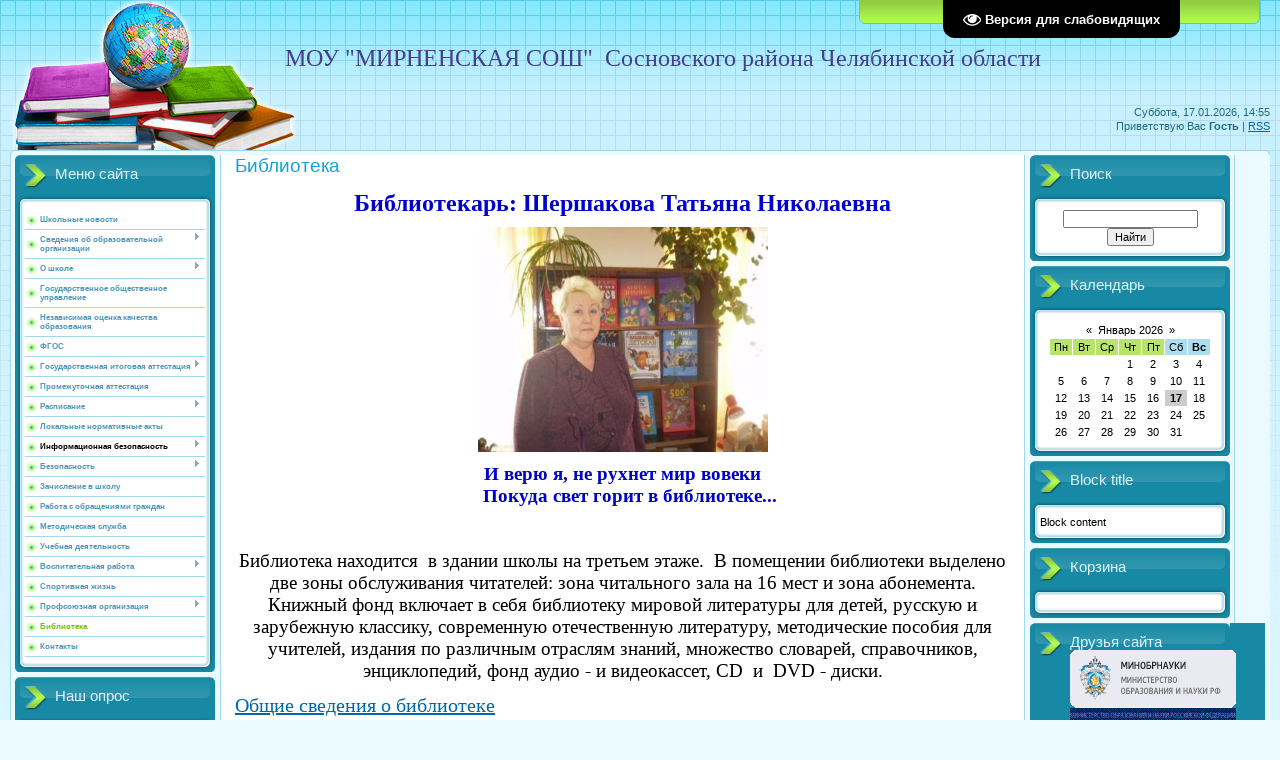

--- FILE ---
content_type: text/html; charset=UTF-8
request_url: https://smirnens.ucoz.com/index/obshhie_svedenija/0-30
body_size: 9281
content:
<html>
<head>
<meta http-equiv="content-type" content="text/html; charset=UTF-8">
<title>МОУ Мирненская СОШ Сосновского района Челябинской облас - Библиотека</title>

<link type="text/css" rel="StyleSheet" href="/_st/my.css" />

	<link rel="stylesheet" href="/.s/src/base.min.css" />
	<link rel="stylesheet" href="/.s/src/layer2.min.css" />

	<script src="/.s/src/jquery-1.12.4.min.js"></script>
	
	<script src="/.s/src/uwnd.min.js"></script>
	<script src="//s747.ucoz.net/cgi/uutils.fcg?a=uSD&ca=2&ug=999&isp=1&r=0.474360898872209"></script>
	<link rel="stylesheet" href="/.s/src/ulightbox/ulightbox.min.css" />
	<link rel="stylesheet" href="/.s/src/social.css" />
	<script src="/.s/src/ulightbox/ulightbox.min.js"></script>
	<script src="/.s/src/visually_impaired.min.js"></script>
	<script>
/* --- UCOZ-JS-DATA --- */
window.uCoz = {"country":"US","language":"ru","layerType":2,"uLightboxType":1,"ssid":"407227502344433405172","sign":{"5255":"Помощник","7252":"Предыдущий","7253":"Начать слайд-шоу","7254":"Изменить размер","3125":"Закрыть","7287":"Перейти на страницу с фотографией.","7251":"Запрошенный контент не может быть загружен. Пожалуйста, попробуйте позже.","5458":"Следующий"},"module":"index","site":{"host":"smirnens.ucoz.com","id":"dsmirnens","domain":null}};
/* --- UCOZ-JS-CODE --- */
	var uhe    = 2;
	var lng    = 'ru';
	var has    = 0;
	var imgs   = 0;
	var bg     = 0;
	var hwidth = 0;
	var bgs    = [1, 2 ];
	var fonts  = [18];
	var eyeSVG = '<?xml version="1.0" encoding="utf-8"?><svg width="18" height="18" viewBox="0 0 1750 1750" xmlns="http://www.w3.org/2000/svg"><path fill="#ffffff" d="M1664 960q-152-236-381-353 61 104 61 225 0 185-131.5 316.5t-316.5 131.5-316.5-131.5-131.5-316.5q0-121 61-225-229 117-381 353 133 205 333.5 326.5t434.5 121.5 434.5-121.5 333.5-326.5zm-720-384q0-20-14-34t-34-14q-125 0-214.5 89.5t-89.5 214.5q0 20 14 34t34 14 34-14 14-34q0-86 61-147t147-61q20 0 34-14t14-34zm848 384q0 34-20 69-140 230-376.5 368.5t-499.5 138.5-499.5-139-376.5-368q-20-35-20-69t20-69q140-229 376.5-368t499.5-139 499.5 139 376.5 368q20 35 20 69z"/></svg>';
	jQuery(function ($) {
		document.body.insertAdjacentHTML('afterBegin', '<a id="uhvb" class="in-body top-right" style="background-color:#000000; color:#ffffff; " href="javascript:;" onclick="uvcl();" itemprop="copy">'+eyeSVG+' <b>Версия для слабовидящих</b></a>');
		uhpv(has);
	});
	
 function uSocialLogin(t) {
			var params = {"ok":{"width":710,"height":390},"facebook":{"width":950,"height":520},"vkontakte":{"height":400,"width":790},"google":{"width":700,"height":600},"yandex":{"height":515,"width":870}};
			var ref = escape(location.protocol + '//' + ('smirnens.ucoz.com' || location.hostname) + location.pathname + ((location.hash ? ( location.search ? location.search + '&' : '?' ) + 'rnd=' + Date.now() + location.hash : ( location.search || '' ))));
			window.open('/'+t+'?ref='+ref,'conwin','width='+params[t].width+',height='+params[t].height+',status=1,resizable=1,left='+parseInt((screen.availWidth/2)-(params[t].width/2))+',top='+parseInt((screen.availHeight/2)-(params[t].height/2)-20)+'screenX='+parseInt((screen.availWidth/2)-(params[t].width/2))+',screenY='+parseInt((screen.availHeight/2)-(params[t].height/2)-20));
			return false;
		}
		function TelegramAuth(user){
			user['a'] = 9; user['m'] = 'telegram';
			_uPostForm('', {type: 'POST', url: '/index/sub', data: user});
		}
function loginPopupForm(params = {}) { new _uWnd('LF', ' ', -250, -100, { closeonesc:1, resize:1 }, { url:'/index/40' + (params.urlParams ? '?'+params.urlParams : '') }) }
/* --- UCOZ-JS-END --- */
</script>

	<style>.UhideBlock{display:none; }</style>
	<script type="text/javascript">new Image().src = "//counter.yadro.ru/hit;noadsru?r"+escape(document.referrer)+(screen&&";s"+screen.width+"*"+screen.height+"*"+(screen.colorDepth||screen.pixelDepth))+";u"+escape(document.URL)+";"+Date.now();</script>

</head>
<body>
<div id="utbr8214" rel="s747"></div>

<div class="wrap">
<div class="contanier">
<!--U1AHEADER1Z--><DIV class=header-right-forum>
<DIV class=header-forum>
<DIV class=date>Суббота, 17.01.2026, 14:55</DIV>
<DIV class=user-bar><!--<s5212>-->Приветствую Вас<!--</s>--> <b>Гость</b> | <A href="https://smirnens.ucoz.com/news/rss/">RSS</A></DIV><SPAN style="FONT-SIZE: 14pt">
<H1 align=left><SPAN style="COLOR: #483d8b"><SPAN style="FONT-FAMILY: Bookman Old Style; COLOR: #483d8b; FONT-SIZE: 14pt">&nbsp;</SPAN></SPAN><SPAN style="FONT-SIZE: 18pt"><SPAN style="COLOR: #483d8b; FONT-SIZE: 18pt"><SPAN style="FONT-FAMILY: Bookman Old Style; COLOR: #483d8b; FONT-SIZE: 18pt">МОУ "МИРНЕНСКАЯ&nbsp;СОШ"&nbsp;</SPAN></SPAN><SPAN style="COLOR: #483d8b; FONT-SIZE: 18pt"><SPAN style="FONT-FAMILY: Bookman Old Style; COLOR: #483d8b; FONT-SIZE: 18pt">&nbsp;</SPAN></SPAN><SPAN style="COLOR: #483d8b; FONT-SIZE: 18pt"><SPAN style="FONT-FAMILY: Bookman Old Style; COLOR: #483d8b; FONT-SIZE: 18pt">Сосновского района&nbsp;</SPAN></SPAN><SPAN style="COLOR: #483d8b; FONT-SIZE: 18pt"><SPAN style="FONT-FAMILY: Bookman Old Style; COLOR: #483d8b; FONT-SIZE: 18pt">Челябинской&nbsp;области</SPAN></SPAN></SPAN><A href="//smirnens.ucoz.com/index/glavnaja/0-45"></A></H1></SPAN>
<DIV class=navigation><A href="//smirnens.ucoz.com/index/glavnaja/0-45">Главная<!--</s>--></A>  <a href="/register"><!--<s3089>-->Регистрация<!--</s>--></a>  <a href="javascript:;" rel="nofollow" onclick="loginPopupForm(); return false;"><!--<s3087>-->Вход<!--</s>--></a></DIV></TABLE></DIV></DIV><!--/U1AHEADER1Z-->

<!-- <middle> -->
<table class="main-table">
<tr>
<td class="left-side-block">
<!--U1CLEFTER1Z--><!-- <block1> -->

<div class="block">
<div class="block-title"><!-- <bt> --><!--<s5184>-->Меню сайта<!--</s>--><!-- </bt> --></div>
<div class="block-top"><div class="block-content"><!-- <bc> --><div id="uMenuDiv1" class="uMenuV" style="position:relative;"><ul class="uMenuRoot">
<li><div class="umn-tl"><div class="umn-tr"><div class="umn-tc"></div></div></div><div class="umn-ml"><div class="umn-mr"><div class="umn-mc"><div class="uMenuItem"><a href="/"><span>Школьные новости</span></a></div></div></div></div><div class="umn-bl"><div class="umn-br"><div class="umn-bc"><div class="umn-footer"></div></div></div></div></li>
<li style="position:relative;"><div class="umn-tl"><div class="umn-tr"><div class="umn-tc"></div></div></div><div class="umn-ml"><div class="umn-mr"><div class="umn-mc"><div class="uMenuItem"><div class="uMenuArrow"></div><a href="/index/info_school/0-2"><span>Сведения об образовательной организации</span></a></div></div></div></div><div class="umn-bl"><div class="umn-br"><div class="umn-bc"><div class="umn-footer"></div></div></div></div><ul style="display:none;">
<li><div class="uMenuItem"><a href="/index/glavnaja/0-45"><span>Основные сведения</span></a></div></li>
<li><div class="uMenuItem"><a href="/index/struktura_upravlenija_mou/0-84"><span>Структура и органы управления образовательной организацией</span></a></div></li>
<li><div class="uMenuItem"><a href="/index/lokalnye_normativnye_akty/0-7"><span>Документы</span></a></div></li>
<li><div class="uMenuItem"><a href="/index/obrazovanie/0-98"><span>Образование</span></a></div></li>
<li><div class="uMenuItem"><a href="/index/obrazovatelnye_standarty/0-100"><span>Образовательные стан...</span></a></div></li>
<li><div class="uMenuItem"><a href="/index/pedagogicheskie_rabotniki/0-9"><span>Руководство. Педагогический состав.</span></a></div><ul style="display:none;">
<li><div class="uMenuItem"><a href="/index/mo_gumanitarnogo_cikla/0-19"><span>МО гуманитарного цикла</span></a></div></li>
<li><div class="uMenuItem"><a href="/index/mo_estestvenno_matematicheskogo_cikla/0-20"><span>МО естественно-математического цикла</span></a></div></li>
<li><div class="uMenuItem"><a href="/index/mo_uchitelej_nachalnykh_klassov/0-28"><span>МО учителей начальных классов</span></a></div></li>
<li><div class="uMenuItem"><a href="/index/mo_sportivno_echteticheskogo_cikla/0-29"><span>МО спортивно- эстетического цикла</span></a></div></li></ul></li>
<li><div class="uMenuItem"><a href="/index/materialno_tekhnicheskoe_obespechenie_i_osnashhennost_obrazovatelnogo_processasm/0-63"><span>Материально-техническое обеспечение и оснащенность</span></a></div><ul style="display:none;">
<li><div class="uMenuItem"><a href="/index/obshhie_svedenija_o_materialno_tekhnicheskom_obespechenii_i_osnashhennosti_uchrezhdenija/0-102"><span>Общие сведения о мат...</span></a></div></li>
<li><div class="uMenuItem"><a href="/index/dostup_k_informacionnym_sistemam/0-74"><span>Доступ к информационным системам </span></a></div></li>
<li><div class="uMenuItem"><a href="/index/uslovija_medicinskogo_obsluzhivanija/0-68"><span>Охрана здоровья обучающихся</span></a></div></li>
<li><div class="uMenuItem"><a href="/index/uslovija_pitanija/0-66"><span>Условия питания</span></a></div></li>
<li><div class="uMenuItem"><a href="http://smirnens.ucoz.com/index/ehlektronnye_obrazovatelnye_resursy_k_kotorym_obespechivaetsja_dostup_obuchajushhikhsja/0-107"><span>Электронные образова...</span></a></div></li>
<li><div class="uMenuItem"><a href="/index/kompleksnaja_bezopasnost_obrazovatelnogo_uchrezhdenija/0-106"><span>Комплексная безопасн...</span></a></div></li>
<li><div class="uMenuItem"><a href="/index/sportivnye_pomeshhenija_i_sooruzhenija/0-64"><span>Спортивные помещения...</span></a></div></li></ul></li>
<li><div class="uMenuItem"><a href="/index/informacija_o_trudoustrojstve_vypusknikov/0-93"><span>Стипендии и иные виды материальной поддержки</span></a></div></li>
<li><div class="uMenuItem"><a href="/index/platnye_obrazovatelnye_uslugi/0-78"><span>Платные образовательные услуги</span></a></div></li>
<li><div class="uMenuItem"><a href="/index/finansovo_khozjajstvennaja_dejatelnost/0-104"><span>Финансово - хозяйств...</span></a></div></li>
<li><div class="uMenuItem"><a href="/index/vakansii/0-94"><span>Вакантные места для приема (перевода)</span></a></div></li></ul></li>
<li style="position:relative;"><div class="umn-tl"><div class="umn-tr"><div class="umn-tc"></div></div></div><div class="umn-ml"><div class="umn-mr"><div class="umn-mc"><div class="uMenuItem"><div class="uMenuArrow"></div><a href="/index/o_shkole/0-103"><span>О школе</span></a></div></div></div></div><div class="umn-bl"><div class="umn-br"><div class="umn-bc"><div class="umn-footer"></div></div></div></div><ul style="display:none;">
<li><div class="uMenuItem"><a href="/index/spravka_o_shkole/0-5"><span>Справка о школе</span></a></div></li>
<li><div class="uMenuItem"><a href="/index/gimn_mou_mirnennskaja_sosh/0-39"><span>Символика школы</span></a></div></li>
<li><div class="uMenuItem"><a href="/index/istorija_shkoly/0-4"><span>История школы</span></a></div></li>
<li><div class="uMenuItem"><a href="/index/tradicii_shkoly/0-58"><span>Традиции школы</span></a></div></li></ul></li>
<li><div class="umn-tl"><div class="umn-tr"><div class="umn-tc"></div></div></div><div class="umn-ml"><div class="umn-mr"><div class="umn-mc"><div class="uMenuItem"><a href="http://smirnens.ucoz.com/index/gosudarstvennoe_obshhestvennoe_upravlenie/0-114"><span>Государственное общественное управление</span></a></div></div></div></div><div class="umn-bl"><div class="umn-br"><div class="umn-bc"><div class="umn-footer"></div></div></div></div></li>
<li><div class="umn-tl"><div class="umn-tr"><div class="umn-tc"></div></div></div><div class="umn-ml"><div class="umn-mr"><div class="umn-mc"><div class="uMenuItem"><a href="http://smirnens.ucoz.com/index/nezavisimaja_ocenka_kachestva_obrazovanija/0-108"><span>Независимая оценка качества образования</span></a></div></div></div></div><div class="umn-bl"><div class="umn-br"><div class="umn-bc"><div class="umn-footer"></div></div></div></div></li>
<li><div class="umn-tl"><div class="umn-tr"><div class="umn-tc"></div></div></div><div class="umn-ml"><div class="umn-mr"><div class="umn-mc"><div class="uMenuItem"><a href="/index/fgos/0-91"><span>ФГОС</span></a></div></div></div></div><div class="umn-bl"><div class="umn-br"><div class="umn-bc"><div class="umn-footer"></div></div></div></div></li>
<li style="position:relative;"><div class="umn-tl"><div class="umn-tr"><div class="umn-tc"></div></div></div><div class="umn-ml"><div class="umn-mr"><div class="umn-mc"><div class="uMenuItem"><div class="uMenuArrow"></div><a href="/index/itogovaja_attestacija/0-11"><span>Государственная итоговая аттестация</span></a></div></div></div></div><div class="umn-bl"><div class="umn-br"><div class="umn-bc"><div class="umn-footer"></div></div></div></div><ul style="display:none;">
<li><div class="uMenuItem"><a href="/index/gia/0-59"><span>9 класс</span></a></div></li>
<li><div class="uMenuItem"><a href="/index/egeh/0-60"><span>11 класс</span></a></div></li>
<li><div class="uMenuItem"><a href="/index/matematika/0-97"><span>Математика</span></a></div></li></ul></li>
<li><div class="umn-tl"><div class="umn-tr"><div class="umn-tc"></div></div></div><div class="umn-ml"><div class="umn-mr"><div class="umn-mc"><div class="uMenuItem"><a href="http://smirnens.ucoz.com/index/promezhutochnaja_attestacija/0-109"><span>Промежуточная аттестация</span></a></div></div></div></div><div class="umn-bl"><div class="umn-br"><div class="umn-bc"><div class="umn-footer"></div></div></div></div></li>
<li style="position:relative;"><div class="umn-tl"><div class="umn-tr"><div class="umn-tc"></div></div></div><div class="umn-ml"><div class="umn-mr"><div class="umn-mc"><div class="uMenuItem"><div class="uMenuArrow"></div><a href="/index/uchebnyj_process/0-8"><span>Расписание</span></a></div></div></div></div><div class="umn-bl"><div class="umn-br"><div class="umn-bc"><div class="umn-footer"></div></div></div></div><ul style="display:none;">
<li><div class="uMenuItem"><a href="/index/raspisanie_urokov_v_nachalnoj_shkole/0-23"><span>Расписание уроков в начальной школе</span></a></div></li>
<li><div class="uMenuItem"><a href="/index/raspisanie_urokov_v_5_11_klassakh/0-24"><span>Расписание уроков в 5-11 классах</span></a></div></li>
<li><div class="uMenuItem"><a href="/index/raspisanie_zvonkov/0-22"><span>Расписание звонков</span></a></div></li>
<li><div class="uMenuItem"><a href="/index/raspisanie_ehlektivnykh_kursov/0-25"><span>Расписание элективных курсов</span></a></div></li>
<li><div class="uMenuItem"><a href="/index/raspisanie_konsultacij/0-27"><span>Расписание консультаций</span></a></div></li></ul></li>
<li><div class="umn-tl"><div class="umn-tr"><div class="umn-tc"></div></div></div><div class="umn-ml"><div class="umn-mr"><div class="umn-mc"><div class="uMenuItem"><a href="http://smirnens.ucoz.com/index/lokalnye_normativnye_akty/0-110"><span>Локальные нормативные акты</span></a></div></div></div></div><div class="umn-bl"><div class="umn-br"><div class="umn-bc"><div class="umn-footer"></div></div></div></div></li>
<li style="position:relative;"><div class="umn-tl"><div class="umn-tr"><div class="umn-tc"></div></div></div><div class="umn-ml"><div class="umn-mr"><div class="umn-mc"><div class="uMenuItem"><div class="uMenuArrow"></div><span>Информационная безопасность</span></div></div></div></div><div class="umn-bl"><div class="umn-br"><div class="umn-bc"><div class="umn-footer"></div></div></div></div><ul style="display:none;">
<li><div class="uMenuItem"><a href="http://smirnens.ucoz.com/index/lokalnye_akty_informacionnoj_bezopasnosti/0-115"><span>Локальные акты</span></a></div></li>
<li><div class="uMenuItem"><a href="http://smirnens.ucoz.com/index/normativnoe_regulirovanie/0-116"><span>Нормативное регулирование</span></a></div></li>
<li><div class="uMenuItem"><a href="http://smirnens.ucoz.com/index/pedagogam/0-117"><span>Педагогам</span></a></div></li>
<li><div class="uMenuItem"><a href="http://smirnens.ucoz.com/index/uchenikam/0-118"><span>Ученикам</span></a></div></li>
<li><div class="uMenuItem"><a href="http://smirnens.ucoz.com/index/roditeljam/0-119"><span>Родителям</span></a></div></li>
<li><div class="uMenuItem"><a href="http://smirnens.ucoz.com/index/31"><span>Детские безопасные сайты</span></a></div></li></ul></li>
<li style="position:relative;"><div class="umn-tl"><div class="umn-tr"><div class="umn-tc"></div></div></div><div class="umn-ml"><div class="umn-mr"><div class="umn-mc"><div class="uMenuItem"><div class="uMenuArrow"></div><a href="/index/bezopasnost/0-95"><span>Безопасность</span></a></div></div></div></div><div class="umn-bl"><div class="umn-br"><div class="umn-bc"><div class="umn-footer"></div></div></div></div><ul style="display:none;">
<li><div class="uMenuItem"><a href="/index/bezopasnost_dorozhnogo_dvizhenija/0-85"><span>Безопасность Дорожно...</span></a></div></li>
<li><div class="uMenuItem"><a href="/index/telefony_doverij_i_gorjachikh_linij/0-37"><span>Телефоны Доверий и Г...</span></a></div></li>
<li><div class="uMenuItem"><a href="/index/gbdd/0-81"><span>ГИБДД</span></a></div></li>
<li><div class="uMenuItem"><a href="/index/shkola_dorozhnykh_nauk/0-79"><span>Школа дорожных наук</span></a></div></li></ul></li>
<li><div class="umn-tl"><div class="umn-tr"><div class="umn-tc"></div></div></div><div class="umn-ml"><div class="umn-mr"><div class="umn-mc"><div class="uMenuItem"><a href="http://smirnens.ucoz.com/index/zachislenie_v_shkolu/0-111"><span>Зачисление в школу</span></a></div></div></div></div><div class="umn-bl"><div class="umn-br"><div class="umn-bc"><div class="umn-footer"></div></div></div></div></li>
<li><div class="umn-tl"><div class="umn-tr"><div class="umn-tc"></div></div></div><div class="umn-ml"><div class="umn-mr"><div class="umn-mc"><div class="uMenuItem"><a href="/index/0-3"><span>Работа с обращениями граждан</span></a></div></div></div></div><div class="umn-bl"><div class="umn-br"><div class="umn-bc"><div class="umn-footer"></div></div></div></div></li>
<li><div class="umn-tl"><div class="umn-tr"><div class="umn-tc"></div></div></div><div class="umn-ml"><div class="umn-mr"><div class="umn-mc"><div class="uMenuItem"><a href="/index/metodicheskoe_soprovozhdenie/0-13"><span>Методическая служба</span></a></div></div></div></div><div class="umn-bl"><div class="umn-br"><div class="umn-bc"><div class="umn-footer"></div></div></div></div></li>
<li><div class="umn-tl"><div class="umn-tr"><div class="umn-tc"></div></div></div><div class="umn-ml"><div class="umn-mr"><div class="umn-mc"><div class="uMenuItem"><a href="http://smirnens.ucoz.com/index/uchebnaja_dejatelnost/0-113"><span>Учебная деятельность</span></a></div></div></div></div><div class="umn-bl"><div class="umn-br"><div class="umn-bc"><div class="umn-footer"></div></div></div></div></li>
<li style="position:relative;"><div class="umn-tl"><div class="umn-tr"><div class="umn-tc"></div></div></div><div class="umn-ml"><div class="umn-mr"><div class="umn-mc"><div class="uMenuItem"><div class="uMenuArrow"></div><a href="/index/vospitatelnaja_rabota/0-51"><span>Воспитательная работа</span></a></div></div></div></div><div class="umn-bl"><div class="umn-br"><div class="umn-bc"><div class="umn-footer"></div></div></div></div><ul style="display:none;">
<li><div class="uMenuItem"><a href="/index/mo_klassnykh_rukovoditelej/0-52"><span>МО классных руководи...</span></a></div></li></ul></li>
<li><div class="umn-tl"><div class="umn-tr"><div class="umn-tc"></div></div></div><div class="umn-ml"><div class="umn-mr"><div class="umn-mc"><div class="uMenuItem"><a href="http://smirnens.ucoz.com/index/sportivnaja_zhizn/0-112"><span>Спортивная жизнь</span></a></div></div></div></div><div class="umn-bl"><div class="umn-br"><div class="umn-bc"><div class="umn-footer"></div></div></div></div></li>
<li style="position:relative;"><div class="umn-tl"><div class="umn-tr"><div class="umn-tc"></div></div></div><div class="umn-ml"><div class="umn-mr"><div class="umn-mc"><div class="uMenuItem"><div class="uMenuArrow"></div><a href="/index/profsojuznaja_organizacija/0-54"><span>Профсоюзная организация</span></a></div></div></div></div><div class="umn-bl"><div class="umn-br"><div class="umn-bc"><div class="umn-footer"></div></div></div></div><ul style="display:none;">
<li><div class="uMenuItem"><a href="/index/sostav_profkoma/0-55"><span>Состав профкома</span></a></div></li>
<li><div class="uMenuItem"><a href="/index/rabota_profsojuza/0-56"><span>Работа профсоюза</span></a></div></li></ul></li>
<li><div class="umn-tl"><div class="umn-tr"><div class="umn-tc"></div></div></div><div class="umn-ml"><div class="umn-mr"><div class="umn-mc"><div class="uMenuItem"><a href="/index/obshhie_svedenija/0-30"><span>Библиотека</span></a></div></div></div></div><div class="umn-bl"><div class="umn-br"><div class="umn-bc"><div class="umn-footer"></div></div></div></div></li>
<li><div class="umn-tl"><div class="umn-tr"><div class="umn-tc"></div></div></div><div class="umn-ml"><div class="umn-mr"><div class="umn-mc"><div class="uMenuItem"><a href="/index/kontakty/0-14"><span>Контакты</span></a></div></div></div></div><div class="umn-bl"><div class="umn-br"><div class="umn-bc"><div class="umn-footer"></div></div></div></div></li></ul></div><script>$(function(){_uBuildMenu('#uMenuDiv1',0,document.location.href+'/','uMenuItemA','uMenuArrow',2500);})</script><!-- </bc> --></div></div>
</div>

<!-- </block1> -->

<!-- <block2> -->

<!-- </block2> -->



<!-- <block4> -->

<div class="block">
<div class="block-title"><!-- <bt> --><!--<s5207>-->Наш опрос<!--</s>--><!-- </bt> --></div>
<div class="block-top"><div class="block-content"><!-- <bc> --><script>function pollnow019(){document.getElementById('PlBtn019').disabled=true;_uPostForm('pollform019',{url:'/poll/',type:'POST'});}function polll019(id,i){_uPostForm('',{url:'/poll/'+id+'-1-'+i+'-019',type:'GET'});}</script><div id="pollBlock019"><form id="pollform019" onsubmit="pollnow019();return false;">
			<div class="pollBlock">
				<div class="pollQue"><b>Оцените мой сайт</b></div>
				<div class="pollAns"><div class="answer"><input id="a0191" type="radio" name="answer" value="1" style="vertical-align:middle;" /> <label style="vertical-align:middle;display:inline;" for="a0191">Отлично</label></div>
<div class="answer"><input id="a0192" type="radio" name="answer" value="2" style="vertical-align:middle;" /> <label style="vertical-align:middle;display:inline;" for="a0192">Хорошо</label></div>
<div class="answer"><input id="a0193" type="radio" name="answer" value="3" style="vertical-align:middle;" /> <label style="vertical-align:middle;display:inline;" for="a0193">Неплохо</label></div>

					<div id="pollSbm019" class="pollButton"><input class="pollBut" id="PlBtn019" type="submit" value="Оценить" /></div>
					<input type="hidden" name="ssid" value="407227502344433405172" />
					<input type="hidden" name="id"   value="1" />
					<input type="hidden" name="a"    value="1" />
					<input type="hidden" name="ajax" value="019" /></div>
				<div class="pollLnk"> <a href="javascript:;" rel="nofollow" onclick="new _uWnd('PollR','Результаты опроса',660,200,{closeonesc:1,maxh:400},{url:'/poll/1'});return false;">Результаты</a> | <a href="javascript:;" rel="nofollow" onclick="new _uWnd('PollA','Архив опросов',660,250,{closeonesc:1,maxh:400,max:1,min:1},{url:'/poll/0-2'});return false;">Архив опросов</a> </div>
				<div class="pollTot">Всего ответов: <b>175</b></div>
			</div></form></div><!-- </bc> --></div></div>
</div>

<!-- </block4> -->

<!-- <block5> -->

<div class="block">
<div class="block-title"><!-- <bt> --><!--<s5195>-->Статистика<!--</s>--><!-- </bt> --></div>
<div class="block-top"><div class="block-content"><div align="center"><!-- <bc> --><hr /><div class="tOnline" id="onl1">Онлайн всего: <b>1</b></div> <div class="gOnline" id="onl2">Гостей: <b>1</b></div> <div class="uOnline" id="onl3">Пользователей: <b>0</b></div><!-- </bc> --></div></div></div>
</div>

<!-- </block5> -->

<!-- <block6> -->

<div class="block">
<div class="block-title"><!-- <bt> --><!--<s5158>-->Форма входа<!--</s>--><!-- </bt> --></div>
<div class="block-top"><div class="block-content"><!-- <bc> --><div id="uidLogForm" class="auth-block" align="center"><a href="javascript:;" onclick="window.open('https://login.uid.me/?site=dsmirnens&ref='+escape(location.protocol + '//' + ('smirnens.ucoz.com' || location.hostname) + location.pathname + ((location.hash ? ( location.search ? location.search + '&' : '?' ) + 'rnd=' + Date.now() + location.hash : ( location.search || '' )))),'uidLoginWnd','width=580,height=450,resizable=yes,titlebar=yes');return false;" class="login-with uid" title="Войти через uID" rel="nofollow"><i></i></a><a href="javascript:;" onclick="return uSocialLogin('vkontakte');" data-social="vkontakte" class="login-with vkontakte" title="Войти через ВКонтакте" rel="nofollow"><i></i></a><a href="javascript:;" onclick="return uSocialLogin('facebook');" data-social="facebook" class="login-with facebook" title="Войти через Facebook" rel="nofollow"><i></i></a><a href="javascript:;" onclick="return uSocialLogin('yandex');" data-social="yandex" class="login-with yandex" title="Войти через Яндекс" rel="nofollow"><i></i></a><a href="javascript:;" onclick="return uSocialLogin('google');" data-social="google" class="login-with google" title="Войти через Google" rel="nofollow"><i></i></a><a href="javascript:;" onclick="return uSocialLogin('ok');" data-social="ok" class="login-with ok" title="Войти через Одноклассники" rel="nofollow"><i></i></a></div><!-- </bc> --></div></div>
</div>

<!-- </block6> --><!--/U1CLEFTER1Z-->
</td>
<td class="content-block">
<h1>Библиотека</h1> 
<!-- <body> --><div class="page-content-wrapper"><p align="center"><span style="FONT-SIZE: 18pt"><span style="FONT-FAMILY: 'Times New Roman'"><strong><span style="COLOR: rgb(0,0,205)">Библиотекарь: Шершакова Татьяна Николаевна</span></strong></span></span></p>

<p align="center"><img alt="" height="225" src="/p2060070.jpg" width="290" /></p>

<div align="center"><span style="FONT-SIZE: 14pt"><span style="FONT-SIZE: 14pt"><strong><span style="COLOR: rgb(0,0,205); FONT-SIZE: 14pt"><span style="FONT-SIZE: 14pt"><span style="FONT-FAMILY: 'Times New Roman'; FONT-SIZE: 14pt">И верю я, не рухнет мир вовеки</span></span></span></strong><br />
<span style="FONT-FAMILY: 'Times New Roman'; FONT-SIZE: 14pt"><strong><span style="FONT-FAMILY: 'Times New Roman'; FONT-SIZE: 14pt"><span style="FONT-FAMILY: 'Times New Roman'; COLOR: rgb(0,0,205); FONT-SIZE: 14pt">&nbsp;&nbsp; Покуда свет горит в библиотеке...</span></span></strong></span></span></span></div>

<p><span style="FONT-SIZE: 14pt"><span style="FONT-SIZE: 14pt"><span style="FONT-FAMILY: 'Times New Roman'; FONT-SIZE: 14pt"><strong><span style="FONT-FAMILY: 'Times New Roman'; FONT-SIZE: 14pt"><span style="FONT-FAMILY: 'Times New Roman'; COLOR: rgb(0,0,205); FONT-SIZE: 14pt">&nbsp;</span></span></strong></span></span><span style="FONT-FAMILY: 'Times New Roman'; FONT-SIZE: 14pt"><span style="FONT-FAMILY: 'Times New Roman'; COLOR: rgb(0,0,205); FONT-SIZE: 14pt"> </span></span></span></p>

<div align="center"><span style="FONT-SIZE: 14pt"><span style="FONT-FAMILY: 'Times New Roman'; FONT-SIZE: 14pt"><span style="FONT-FAMILY: 'Times New Roman'; COLOR: rgb(0,0,205); FONT-SIZE: 14pt"><span style="FONT-FAMILY: 'Times New Roman'; COLOR: #000000; FONT-SIZE: 14pt">Библиотека находится&nbsp; в здании школы на третьем этаже.&nbsp; </span><span style="FONT-FAMILY: 'Times New Roman'; COLOR: #000000; FONT-SIZE: 14pt">В помещении библиотеки выделено две зоны обслуживания читателей: зона читального зала на 16 мест и зона абонемента. </span><span style="FONT-FAMILY: 'Times New Roman'; COLOR: #000000; FONT-SIZE: 14pt">Книжный фонд включает в себя библиотеку мировой литературы для детей, русскую и зарубежную классику, современную отечественную литературу, методические пособия для учителей, издания по различным отраслям знаний, множество словарей, справочников, энциклопедий, фонд аудио - и видеокассет, CD&nbsp; и&nbsp; DVD - диски.</span></span></span></span></div>

<div align="center">&nbsp;</div>

<div><span style="font-size:20px;"><a href="/biblioteka/obshhie_svedenija_o_biblioteki.pdf"><span style="font-family:Times New Roman,Times,serif;">Общие сведения о библиотеке</span></a></span></div>

<div><span style="font-size:20px;"><a href="/pologenia/polozhenie_o_biblioteke.pdf"><font color="#000000" face="Times New Roman"><span style="line-height: 29.8667px;">Положение о школьном библиотечном фонде учебников</span></font></a></span></div>

<div><span style="font-size:20px;"><a href="/biblioteka/plan_raboty_shkolnoj_biblioteki.pdf"><font color="#000000" face="Times New Roman"><span style="line-height: 29.8667px;">План работы школьной библиотеки 2017-2018 учебный год</span></font></a></span></div>

<div><span style="font-size:20px;"><a href="/biblioteka/porjadok_polzovanija_bibliotekoj.pdf"><font color="#000000" face="Times New Roman"><span style="line-height: 29.8667px;">Порядок пользования библиотекой</span></font></a></span></div>

<div><span style="font-size:20px;"><a href="/biblioteka/pasport_biblioteki.pdf"><font color="#000000" face="Times New Roman"><span style="line-height: 29.8667px;">Паспорт школьной библиотеки на 2017-2018 учебный год</span></font></a></span></div>

<div><span style="font-size:20px;"><a href="/biblioteka/dolzhnostnaja_instrukcija.pdf"><font color="#000000" face="Times New Roman"><span style="line-height: 29.8667px;">Должностная инструкция заведующая библиотекой</span></font></a></span></div>

<div><span style="font-size:20px;"><a href="/biblioteka/informacionnoe_obespechenie_soprovozhdenija_obrazo.pdf"><font color="#000000" face="Times New Roman"><span style="line-height: 29.8667px;">Информационное обеспечение сопровождения образовательного процесса</span></font></a></span></div>

<div><span style="font-size:20px;"><a href="/biblioteka/rabota_s_chitateljami.pdf"><font color="#000000" face="Times New Roman"><span style="line-height: 29.8667px;">Работа с читателями</span></font></a></span></div>

<div><span style="font-size:20px;"><a href="/biblioteka/formirovanie_fornda_biblioteki.pdf"><font color="#000000" face="Times New Roman"><span style="line-height: 29.8667px;">Формирование фонда библиотеки</span></font></a></span></div>

<div>&nbsp;</div>

<div>&nbsp;</div>

<div align="center"><span style="FONT-SIZE: 14pt"><span style="FONT-FAMILY: 'Times New Roman'; FONT-SIZE: 14pt"><span style="FONT-FAMILY: 'Times New Roman'; COLOR: rgb(0,0,205); FONT-SIZE: 14pt"><span style="COLOR: #0000cd; FONT-SIZE: 14pt"><span style="FONT-FAMILY: 'Times New Roman'; COLOR: #0000cd; FONT-SIZE: 14pt">Количество читателей: 220<br />
Фонд учебников:&nbsp;3102 экземпляра<br />
Книжный фонд детской, художественной и отраслевой литературы:&nbsp;7630 экземпляров.</span></span><br />
<br />
<span style="FONT-FAMILY: 'Times New Roman'; COLOR: #000000; FONT-SIZE: 14pt"><span style="FONT-FAMILY: 'Times New Roman'; COLOR: #000000"><strong>График работы библиотеки:&nbsp;</strong></span></span><br />
<span style="FONT-FAMILY: 'Times New Roman'; COLOR: #000000; FONT-SIZE: 14pt"><span style="FONT-FAMILY: 'Times New Roman'; COLOR: #000000"><span style="COLOR: #000000">Понедельник - пятница с 8<sup>00</sup> до 11<sup>30</sup> часов.<br />
Суббота, воскресенье - выходной.<br />
<br />
<br />
В 2007 году 11 класс нашей школы стал победителем областного конкурса<br />
<strong>&quot;Самый читающий класс&quot;&nbsp;</strong><br />
и получил сертификат от&nbsp;<br />
&quot;Российского книжного союза&quot;&nbsp;<br />
на 300 книг. </span></span></span><br />
<span style="FONT-SIZE: 14pt"><span style="COLOR: rgb(0,0,205)">&nbsp;</span></span></span></span></span></div>

<p align="center"><span style="FONT-SIZE: 14pt"><span style="FONT-FAMILY: 'Times New Roman'; FONT-SIZE: 14pt"><img align="middle" alt="" height="250" src="/sertifikat.jpg" width="350" /></span></span></p>

<p align="center">&nbsp;</p></div><!-- </body> -->
</td>
<td class="right-side-block">
<!--U1DRIGHTER1Z--><!-- <block9> -->

<DIV class=block>
<DIV class=block-title><!-- <bt> --><!--<s3163>-->Поиск<!--</s>--><!-- </bt> --></DIV>
<DIV class=block-top>
<DIV class=block-content><div align="center"><!-- <bc> -->
		<div class="searchForm">
			<form onsubmit="this.sfSbm.disabled=true" method="get" style="margin:0" action="/search/">
				<div align="center" class="schQuery">
					<input type="text" name="q" maxlength="30" size="20" class="queryField" />
				</div>
				<div align="center" class="schBtn">
					<input type="submit" class="searchSbmFl" name="sfSbm" value="Найти" />
				</div>
				<input type="hidden" name="t" value="0">
			</form>
		</div><!-- </bc> --></div></DIV></DIV></DIV>

<!-- </block9> -->

<!-- <block10> -->

<DIV class=block>
<DIV class=block-title><!-- <bt> --><!--<s5171>-->Календарь<!--</s>--><!-- </bt> --></DIV>
<DIV class=block-top>
<DIV class=block-content><div align="center"><!-- <bc> --><table border="0" cellspacing="1" cellpadding="2" class="calTable"><tr><td align="center" class="calMonth" colspan="7"><a title="Декабрь 2025" class="calMonthLink cal-month-link-prev" href="javascript:;" rel="nofollow" onclick="window.location.href=''+atob('L25ld3Mv')+'2025-12';return false;">&laquo;</a>&nbsp; <a class="calMonthLink cal-month-current" href="javascript:;" rel="nofollow" onclick="window.location.href=''+atob('L25ld3Mv')+'2026-01';return false;">Январь 2026</a> &nbsp;<a title="Февраль 2026" class="calMonthLink cal-month-link-next" href="javascript:;" rel="nofollow" onclick="window.location.href=''+atob('L25ld3Mv')+'2026-02';return false;">&raquo;</a></td></tr><tr><td align="center" class="calWday">Пн</td><td align="center" class="calWday">Вт</td><td align="center" class="calWday">Ср</td><td align="center" class="calWday">Чт</td><td align="center" class="calWday">Пт</td><td align="center" class="calWdaySe">Сб</td><td align="center" class="calWdaySu">Вс</td></tr><tr><td>&nbsp;</td><td>&nbsp;</td><td>&nbsp;</td><td align="center" class="calMday">1</td><td align="center" class="calMday">2</td><td align="center" class="calMday">3</td><td align="center" class="calMday">4</td></tr><tr><td align="center" class="calMday">5</td><td align="center" class="calMday">6</td><td align="center" class="calMday">7</td><td align="center" class="calMday">8</td><td align="center" class="calMday">9</td><td align="center" class="calMday">10</td><td align="center" class="calMday">11</td></tr><tr><td align="center" class="calMday">12</td><td align="center" class="calMday">13</td><td align="center" class="calMday">14</td><td align="center" class="calMday">15</td><td align="center" class="calMday">16</td><td align="center" class="calMdayA">17</td><td align="center" class="calMday">18</td></tr><tr><td align="center" class="calMday">19</td><td align="center" class="calMday">20</td><td align="center" class="calMday">21</td><td align="center" class="calMday">22</td><td align="center" class="calMday">23</td><td align="center" class="calMday">24</td><td align="center" class="calMday">25</td></tr><tr><td align="center" class="calMday">26</td><td align="center" class="calMday">27</td><td align="center" class="calMday">28</td><td align="center" class="calMday">29</td><td align="center" class="calMday">30</td><td align="center" class="calMday">31</td></tr></table><!-- </bc> --></div></DIV></DIV></DIV>

<!-- </block10> -->

<!-- <block12> -->
<DIV class=block>
<DIV class=block-title><!-- <bt> -->Block title<!-- </bt> --></DIV>
<DIV class=block-top>
<DIV class=block-content><!-- <bc> -->Block content<!-- </bc> --></DIV></DIV></DIV>
<!-- </block12> -->
<DIV class=block>
<DIV class=block-title>Корзина<!--</s>--><!-- </bt> --></DIV>
<DIV class=block-top>
<DIV class=block-content><!-- <bc> --><!-- </bc> --></DIV></DIV></DIV><!--ENDIF--><!-- </block7> --><!-- <block12> -->
<DIV class=block-title><!-- <bt> --><!--<s5204>-->Друзья сайта
<a href="http://minobrnauki.gov.ru/"><img src="//smirnens.ucoz.com/lnk_b_4.gif"></a>
<a href="http://www.fcior.edu.ru/"><img src="//smirnens.ucoz.com/FCOR.gif"></a>
<a href="http://www.edu.ru/"><img src="//smirnens.ucoz.com/ro.gif"></a>
<a href="http://www.window.edu.ru/"><img src="//smirnens.ucoz.com/EO.gif"></a>
<a href="http://www.rustest.ru/"><img src="//smirnens.ucoz.com/fct.jpg"></a>
<a href="http://www.minobr74.ru/"><img src="//smirnens.ucoz.com/MOIN.gif"></a>
<a href="http://www.ipk74.ru/"><img src="//smirnens.ucoz.com/chippkro.gif"></a>
<a href="http://www.rcokio.ru/"><img src="//smirnens.ucoz.com/RCOKIO.png"></a>
<a href="//www.sites.google.com/site/sosnruo/"><img src="//smirnens.ucoz.com/uo.gif"></a>
<a href="https://sgo.rcokio.ru"><img src="//smirnens.ucoz.com/setevoj_gorod.png"><!--/U1DRIGHTER1Z-->
</td>
</tr>
<tr><td class="left-side-bottom"></td><td class="content-side-bottom"></td><td class="right-side-bottom"></td></tr>
</table>
<!-- </middle> -->

<!--U1BFOOTER1Z-->
<div class="footer1"><div class="footer2"><div class="footer3"><div class="footer4"><br>
<!-- <copy> -->Copyright MyCorp &copy; 2026<!-- </copy> --><br><!-- "' --><span class="pb88MOGH"><a href="https://www.ucoz.ru/">Конструктор сайтов</a> — <a href="https://www.ucoz.ru/">uCoz</a></span>
<br><br></div></div></div></div><br>
<!--/U1BFOOTER1Z-->
</div>
</div>
</body>
</html>


<!-- 0.08078 (s747) -->